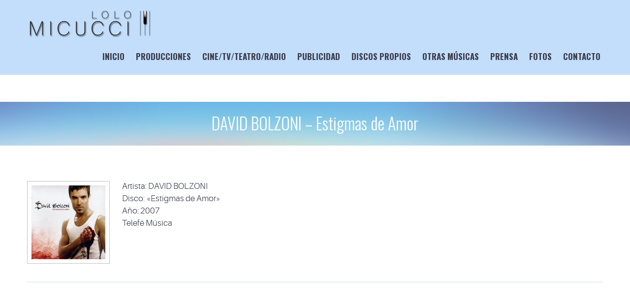

--- FILE ---
content_type: text/html; charset=UTF-8
request_url: https://lolomicucci.com.ar/portfolios/4924/
body_size: 15119
content:
<!DOCTYPE html>
<html lang="es">
<head>
	<meta charset="UTF-8" />
	<meta name="viewport" content="width=device-width, initial-scale=1.0" />
			<link rel="shortcut icon" href="http://lolomicucci.com.ar/wp-content/uploads/2014/04/favicon1.png" />
		<title>DAVID BOLZONI &#8211; Estigmas de Amor | Lolo Micucci</title>
	<!--[if lt IE 9]>
		<script src="https://lolomicucci.com.ar/wp-content/themes/codeus/js/html5.js" type="text/javascript"></script>
	<![endif]-->
	<meta name='robots' content='max-image-preview:large' />
<link rel='dns-prefetch' href='//fonts.googleapis.com' />
<link rel="alternate" type="application/rss+xml" title="Lolo Micucci &raquo; Feed" href="https://lolomicucci.com.ar/feed/" />
<link rel="alternate" type="application/rss+xml" title="Lolo Micucci &raquo; Feed de los comentarios" href="https://lolomicucci.com.ar/comments/feed/" />
<script type="text/javascript">
/* <![CDATA[ */
window._wpemojiSettings = {"baseUrl":"https:\/\/s.w.org\/images\/core\/emoji\/14.0.0\/72x72\/","ext":".png","svgUrl":"https:\/\/s.w.org\/images\/core\/emoji\/14.0.0\/svg\/","svgExt":".svg","source":{"concatemoji":"https:\/\/lolomicucci.com.ar\/wp-includes\/js\/wp-emoji-release.min.js?ver=6.4.7"}};
/*! This file is auto-generated */
!function(i,n){var o,s,e;function c(e){try{var t={supportTests:e,timestamp:(new Date).valueOf()};sessionStorage.setItem(o,JSON.stringify(t))}catch(e){}}function p(e,t,n){e.clearRect(0,0,e.canvas.width,e.canvas.height),e.fillText(t,0,0);var t=new Uint32Array(e.getImageData(0,0,e.canvas.width,e.canvas.height).data),r=(e.clearRect(0,0,e.canvas.width,e.canvas.height),e.fillText(n,0,0),new Uint32Array(e.getImageData(0,0,e.canvas.width,e.canvas.height).data));return t.every(function(e,t){return e===r[t]})}function u(e,t,n){switch(t){case"flag":return n(e,"\ud83c\udff3\ufe0f\u200d\u26a7\ufe0f","\ud83c\udff3\ufe0f\u200b\u26a7\ufe0f")?!1:!n(e,"\ud83c\uddfa\ud83c\uddf3","\ud83c\uddfa\u200b\ud83c\uddf3")&&!n(e,"\ud83c\udff4\udb40\udc67\udb40\udc62\udb40\udc65\udb40\udc6e\udb40\udc67\udb40\udc7f","\ud83c\udff4\u200b\udb40\udc67\u200b\udb40\udc62\u200b\udb40\udc65\u200b\udb40\udc6e\u200b\udb40\udc67\u200b\udb40\udc7f");case"emoji":return!n(e,"\ud83e\udef1\ud83c\udffb\u200d\ud83e\udef2\ud83c\udfff","\ud83e\udef1\ud83c\udffb\u200b\ud83e\udef2\ud83c\udfff")}return!1}function f(e,t,n){var r="undefined"!=typeof WorkerGlobalScope&&self instanceof WorkerGlobalScope?new OffscreenCanvas(300,150):i.createElement("canvas"),a=r.getContext("2d",{willReadFrequently:!0}),o=(a.textBaseline="top",a.font="600 32px Arial",{});return e.forEach(function(e){o[e]=t(a,e,n)}),o}function t(e){var t=i.createElement("script");t.src=e,t.defer=!0,i.head.appendChild(t)}"undefined"!=typeof Promise&&(o="wpEmojiSettingsSupports",s=["flag","emoji"],n.supports={everything:!0,everythingExceptFlag:!0},e=new Promise(function(e){i.addEventListener("DOMContentLoaded",e,{once:!0})}),new Promise(function(t){var n=function(){try{var e=JSON.parse(sessionStorage.getItem(o));if("object"==typeof e&&"number"==typeof e.timestamp&&(new Date).valueOf()<e.timestamp+604800&&"object"==typeof e.supportTests)return e.supportTests}catch(e){}return null}();if(!n){if("undefined"!=typeof Worker&&"undefined"!=typeof OffscreenCanvas&&"undefined"!=typeof URL&&URL.createObjectURL&&"undefined"!=typeof Blob)try{var e="postMessage("+f.toString()+"("+[JSON.stringify(s),u.toString(),p.toString()].join(",")+"));",r=new Blob([e],{type:"text/javascript"}),a=new Worker(URL.createObjectURL(r),{name:"wpTestEmojiSupports"});return void(a.onmessage=function(e){c(n=e.data),a.terminate(),t(n)})}catch(e){}c(n=f(s,u,p))}t(n)}).then(function(e){for(var t in e)n.supports[t]=e[t],n.supports.everything=n.supports.everything&&n.supports[t],"flag"!==t&&(n.supports.everythingExceptFlag=n.supports.everythingExceptFlag&&n.supports[t]);n.supports.everythingExceptFlag=n.supports.everythingExceptFlag&&!n.supports.flag,n.DOMReady=!1,n.readyCallback=function(){n.DOMReady=!0}}).then(function(){return e}).then(function(){var e;n.supports.everything||(n.readyCallback(),(e=n.source||{}).concatemoji?t(e.concatemoji):e.wpemoji&&e.twemoji&&(t(e.twemoji),t(e.wpemoji)))}))}((window,document),window._wpemojiSettings);
/* ]]> */
</script>

<style id='wp-emoji-styles-inline-css' type='text/css'>

	img.wp-smiley, img.emoji {
		display: inline !important;
		border: none !important;
		box-shadow: none !important;
		height: 1em !important;
		width: 1em !important;
		margin: 0 0.07em !important;
		vertical-align: -0.1em !important;
		background: none !important;
		padding: 0 !important;
	}
</style>
<link rel='stylesheet' id='wp-block-library-css' href='https://lolomicucci.com.ar/wp-includes/css/dist/block-library/style.min.css?ver=6.4.7' type='text/css' media='all' />
<style id='classic-theme-styles-inline-css' type='text/css'>
/*! This file is auto-generated */
.wp-block-button__link{color:#fff;background-color:#32373c;border-radius:9999px;box-shadow:none;text-decoration:none;padding:calc(.667em + 2px) calc(1.333em + 2px);font-size:1.125em}.wp-block-file__button{background:#32373c;color:#fff;text-decoration:none}
</style>
<style id='global-styles-inline-css' type='text/css'>
body{--wp--preset--color--black: #000000;--wp--preset--color--cyan-bluish-gray: #abb8c3;--wp--preset--color--white: #ffffff;--wp--preset--color--pale-pink: #f78da7;--wp--preset--color--vivid-red: #cf2e2e;--wp--preset--color--luminous-vivid-orange: #ff6900;--wp--preset--color--luminous-vivid-amber: #fcb900;--wp--preset--color--light-green-cyan: #7bdcb5;--wp--preset--color--vivid-green-cyan: #00d084;--wp--preset--color--pale-cyan-blue: #8ed1fc;--wp--preset--color--vivid-cyan-blue: #0693e3;--wp--preset--color--vivid-purple: #9b51e0;--wp--preset--gradient--vivid-cyan-blue-to-vivid-purple: linear-gradient(135deg,rgba(6,147,227,1) 0%,rgb(155,81,224) 100%);--wp--preset--gradient--light-green-cyan-to-vivid-green-cyan: linear-gradient(135deg,rgb(122,220,180) 0%,rgb(0,208,130) 100%);--wp--preset--gradient--luminous-vivid-amber-to-luminous-vivid-orange: linear-gradient(135deg,rgba(252,185,0,1) 0%,rgba(255,105,0,1) 100%);--wp--preset--gradient--luminous-vivid-orange-to-vivid-red: linear-gradient(135deg,rgba(255,105,0,1) 0%,rgb(207,46,46) 100%);--wp--preset--gradient--very-light-gray-to-cyan-bluish-gray: linear-gradient(135deg,rgb(238,238,238) 0%,rgb(169,184,195) 100%);--wp--preset--gradient--cool-to-warm-spectrum: linear-gradient(135deg,rgb(74,234,220) 0%,rgb(151,120,209) 20%,rgb(207,42,186) 40%,rgb(238,44,130) 60%,rgb(251,105,98) 80%,rgb(254,248,76) 100%);--wp--preset--gradient--blush-light-purple: linear-gradient(135deg,rgb(255,206,236) 0%,rgb(152,150,240) 100%);--wp--preset--gradient--blush-bordeaux: linear-gradient(135deg,rgb(254,205,165) 0%,rgb(254,45,45) 50%,rgb(107,0,62) 100%);--wp--preset--gradient--luminous-dusk: linear-gradient(135deg,rgb(255,203,112) 0%,rgb(199,81,192) 50%,rgb(65,88,208) 100%);--wp--preset--gradient--pale-ocean: linear-gradient(135deg,rgb(255,245,203) 0%,rgb(182,227,212) 50%,rgb(51,167,181) 100%);--wp--preset--gradient--electric-grass: linear-gradient(135deg,rgb(202,248,128) 0%,rgb(113,206,126) 100%);--wp--preset--gradient--midnight: linear-gradient(135deg,rgb(2,3,129) 0%,rgb(40,116,252) 100%);--wp--preset--font-size--small: 13px;--wp--preset--font-size--medium: 20px;--wp--preset--font-size--large: 36px;--wp--preset--font-size--x-large: 42px;--wp--preset--spacing--20: 0.44rem;--wp--preset--spacing--30: 0.67rem;--wp--preset--spacing--40: 1rem;--wp--preset--spacing--50: 1.5rem;--wp--preset--spacing--60: 2.25rem;--wp--preset--spacing--70: 3.38rem;--wp--preset--spacing--80: 5.06rem;--wp--preset--shadow--natural: 6px 6px 9px rgba(0, 0, 0, 0.2);--wp--preset--shadow--deep: 12px 12px 50px rgba(0, 0, 0, 0.4);--wp--preset--shadow--sharp: 6px 6px 0px rgba(0, 0, 0, 0.2);--wp--preset--shadow--outlined: 6px 6px 0px -3px rgba(255, 255, 255, 1), 6px 6px rgba(0, 0, 0, 1);--wp--preset--shadow--crisp: 6px 6px 0px rgba(0, 0, 0, 1);}:where(.is-layout-flex){gap: 0.5em;}:where(.is-layout-grid){gap: 0.5em;}body .is-layout-flow > .alignleft{float: left;margin-inline-start: 0;margin-inline-end: 2em;}body .is-layout-flow > .alignright{float: right;margin-inline-start: 2em;margin-inline-end: 0;}body .is-layout-flow > .aligncenter{margin-left: auto !important;margin-right: auto !important;}body .is-layout-constrained > .alignleft{float: left;margin-inline-start: 0;margin-inline-end: 2em;}body .is-layout-constrained > .alignright{float: right;margin-inline-start: 2em;margin-inline-end: 0;}body .is-layout-constrained > .aligncenter{margin-left: auto !important;margin-right: auto !important;}body .is-layout-constrained > :where(:not(.alignleft):not(.alignright):not(.alignfull)){max-width: var(--wp--style--global--content-size);margin-left: auto !important;margin-right: auto !important;}body .is-layout-constrained > .alignwide{max-width: var(--wp--style--global--wide-size);}body .is-layout-flex{display: flex;}body .is-layout-flex{flex-wrap: wrap;align-items: center;}body .is-layout-flex > *{margin: 0;}body .is-layout-grid{display: grid;}body .is-layout-grid > *{margin: 0;}:where(.wp-block-columns.is-layout-flex){gap: 2em;}:where(.wp-block-columns.is-layout-grid){gap: 2em;}:where(.wp-block-post-template.is-layout-flex){gap: 1.25em;}:where(.wp-block-post-template.is-layout-grid){gap: 1.25em;}.has-black-color{color: var(--wp--preset--color--black) !important;}.has-cyan-bluish-gray-color{color: var(--wp--preset--color--cyan-bluish-gray) !important;}.has-white-color{color: var(--wp--preset--color--white) !important;}.has-pale-pink-color{color: var(--wp--preset--color--pale-pink) !important;}.has-vivid-red-color{color: var(--wp--preset--color--vivid-red) !important;}.has-luminous-vivid-orange-color{color: var(--wp--preset--color--luminous-vivid-orange) !important;}.has-luminous-vivid-amber-color{color: var(--wp--preset--color--luminous-vivid-amber) !important;}.has-light-green-cyan-color{color: var(--wp--preset--color--light-green-cyan) !important;}.has-vivid-green-cyan-color{color: var(--wp--preset--color--vivid-green-cyan) !important;}.has-pale-cyan-blue-color{color: var(--wp--preset--color--pale-cyan-blue) !important;}.has-vivid-cyan-blue-color{color: var(--wp--preset--color--vivid-cyan-blue) !important;}.has-vivid-purple-color{color: var(--wp--preset--color--vivid-purple) !important;}.has-black-background-color{background-color: var(--wp--preset--color--black) !important;}.has-cyan-bluish-gray-background-color{background-color: var(--wp--preset--color--cyan-bluish-gray) !important;}.has-white-background-color{background-color: var(--wp--preset--color--white) !important;}.has-pale-pink-background-color{background-color: var(--wp--preset--color--pale-pink) !important;}.has-vivid-red-background-color{background-color: var(--wp--preset--color--vivid-red) !important;}.has-luminous-vivid-orange-background-color{background-color: var(--wp--preset--color--luminous-vivid-orange) !important;}.has-luminous-vivid-amber-background-color{background-color: var(--wp--preset--color--luminous-vivid-amber) !important;}.has-light-green-cyan-background-color{background-color: var(--wp--preset--color--light-green-cyan) !important;}.has-vivid-green-cyan-background-color{background-color: var(--wp--preset--color--vivid-green-cyan) !important;}.has-pale-cyan-blue-background-color{background-color: var(--wp--preset--color--pale-cyan-blue) !important;}.has-vivid-cyan-blue-background-color{background-color: var(--wp--preset--color--vivid-cyan-blue) !important;}.has-vivid-purple-background-color{background-color: var(--wp--preset--color--vivid-purple) !important;}.has-black-border-color{border-color: var(--wp--preset--color--black) !important;}.has-cyan-bluish-gray-border-color{border-color: var(--wp--preset--color--cyan-bluish-gray) !important;}.has-white-border-color{border-color: var(--wp--preset--color--white) !important;}.has-pale-pink-border-color{border-color: var(--wp--preset--color--pale-pink) !important;}.has-vivid-red-border-color{border-color: var(--wp--preset--color--vivid-red) !important;}.has-luminous-vivid-orange-border-color{border-color: var(--wp--preset--color--luminous-vivid-orange) !important;}.has-luminous-vivid-amber-border-color{border-color: var(--wp--preset--color--luminous-vivid-amber) !important;}.has-light-green-cyan-border-color{border-color: var(--wp--preset--color--light-green-cyan) !important;}.has-vivid-green-cyan-border-color{border-color: var(--wp--preset--color--vivid-green-cyan) !important;}.has-pale-cyan-blue-border-color{border-color: var(--wp--preset--color--pale-cyan-blue) !important;}.has-vivid-cyan-blue-border-color{border-color: var(--wp--preset--color--vivid-cyan-blue) !important;}.has-vivid-purple-border-color{border-color: var(--wp--preset--color--vivid-purple) !important;}.has-vivid-cyan-blue-to-vivid-purple-gradient-background{background: var(--wp--preset--gradient--vivid-cyan-blue-to-vivid-purple) !important;}.has-light-green-cyan-to-vivid-green-cyan-gradient-background{background: var(--wp--preset--gradient--light-green-cyan-to-vivid-green-cyan) !important;}.has-luminous-vivid-amber-to-luminous-vivid-orange-gradient-background{background: var(--wp--preset--gradient--luminous-vivid-amber-to-luminous-vivid-orange) !important;}.has-luminous-vivid-orange-to-vivid-red-gradient-background{background: var(--wp--preset--gradient--luminous-vivid-orange-to-vivid-red) !important;}.has-very-light-gray-to-cyan-bluish-gray-gradient-background{background: var(--wp--preset--gradient--very-light-gray-to-cyan-bluish-gray) !important;}.has-cool-to-warm-spectrum-gradient-background{background: var(--wp--preset--gradient--cool-to-warm-spectrum) !important;}.has-blush-light-purple-gradient-background{background: var(--wp--preset--gradient--blush-light-purple) !important;}.has-blush-bordeaux-gradient-background{background: var(--wp--preset--gradient--blush-bordeaux) !important;}.has-luminous-dusk-gradient-background{background: var(--wp--preset--gradient--luminous-dusk) !important;}.has-pale-ocean-gradient-background{background: var(--wp--preset--gradient--pale-ocean) !important;}.has-electric-grass-gradient-background{background: var(--wp--preset--gradient--electric-grass) !important;}.has-midnight-gradient-background{background: var(--wp--preset--gradient--midnight) !important;}.has-small-font-size{font-size: var(--wp--preset--font-size--small) !important;}.has-medium-font-size{font-size: var(--wp--preset--font-size--medium) !important;}.has-large-font-size{font-size: var(--wp--preset--font-size--large) !important;}.has-x-large-font-size{font-size: var(--wp--preset--font-size--x-large) !important;}
.wp-block-navigation a:where(:not(.wp-element-button)){color: inherit;}
:where(.wp-block-post-template.is-layout-flex){gap: 1.25em;}:where(.wp-block-post-template.is-layout-grid){gap: 1.25em;}
:where(.wp-block-columns.is-layout-flex){gap: 2em;}:where(.wp-block-columns.is-layout-grid){gap: 2em;}
.wp-block-pullquote{font-size: 1.5em;line-height: 1.6;}
</style>
<link rel='stylesheet' id='layerslider-css' href='https://lolomicucci.com.ar/wp-content/plugins/LayerSlider%20BORRAR/static/css/layerslider.css?ver=5.0.2' type='text/css' media='all' />
<link rel='stylesheet' id='ls-google-fonts-css' href='https://fonts.googleapis.com/css?family=Lato:100,300,regular,700,900|Open+Sans:300|Indie+Flower:regular|Oswald:300,regular,700&#038;subset=latin,latin-ext' type='text/css' media='all' />
<link rel='stylesheet' id='responsive-lightbox-prettyphoto-css' href='https://lolomicucci.com.ar/wp-content/plugins/responsive-lightbox/assets/prettyphoto/prettyPhoto.min.css?ver=2.5.0' type='text/css' media='all' />
<link rel='stylesheet' id='Oswald-700-latin-ext,latin-css' href='http://fonts.googleapis.com/css?family=Oswald%3A700&#038;subset=latin-ext%2Clatin&#038;ver=6.4.7' type='text/css' media='all' />
<link rel='stylesheet' id='Oswald-regular-latin-ext,latin-css' href='http://fonts.googleapis.com/css?family=Oswald%3Aregular&#038;subset=latin-ext%2Clatin&#038;ver=6.4.7' type='text/css' media='all' />
<link rel='stylesheet' id='Oswald-300-latin-ext,latin-css' href='http://fonts.googleapis.com/css?family=Oswald%3A300&#038;subset=latin-ext%2Clatin&#038;ver=6.4.7' type='text/css' media='all' />
<style id='akismet-widget-style-inline-css' type='text/css'>

			.a-stats {
				--akismet-color-mid-green: #357b49;
				--akismet-color-white: #fff;
				--akismet-color-light-grey: #f6f7f7;

				max-width: 350px;
				width: auto;
			}

			.a-stats * {
				all: unset;
				box-sizing: border-box;
			}

			.a-stats strong {
				font-weight: 600;
			}

			.a-stats a.a-stats__link,
			.a-stats a.a-stats__link:visited,
			.a-stats a.a-stats__link:active {
				background: var(--akismet-color-mid-green);
				border: none;
				box-shadow: none;
				border-radius: 8px;
				color: var(--akismet-color-white);
				cursor: pointer;
				display: block;
				font-family: -apple-system, BlinkMacSystemFont, 'Segoe UI', 'Roboto', 'Oxygen-Sans', 'Ubuntu', 'Cantarell', 'Helvetica Neue', sans-serif;
				font-weight: 500;
				padding: 12px;
				text-align: center;
				text-decoration: none;
				transition: all 0.2s ease;
			}

			/* Extra specificity to deal with TwentyTwentyOne focus style */
			.widget .a-stats a.a-stats__link:focus {
				background: var(--akismet-color-mid-green);
				color: var(--akismet-color-white);
				text-decoration: none;
			}

			.a-stats a.a-stats__link:hover {
				filter: brightness(110%);
				box-shadow: 0 4px 12px rgba(0, 0, 0, 0.06), 0 0 2px rgba(0, 0, 0, 0.16);
			}

			.a-stats .count {
				color: var(--akismet-color-white);
				display: block;
				font-size: 1.5em;
				line-height: 1.4;
				padding: 0 13px;
				white-space: nowrap;
			}
		
</style>
<link rel='stylesheet' id='fancybox-style-css' href='https://lolomicucci.com.ar/wp-content/themes/codeus/js/fancyBox/jquery.fancybox.css?ver=6.4.7' type='text/css' media='all' />
<link rel='stylesheet' id='nivo-slider-style-css' href='https://lolomicucci.com.ar/wp-content/themes/codeus/plugins/slideshow/nivo-slider/nivo-slider.css?ver=6.4.7' type='text/css' media='all' />
<link rel='stylesheet' id='codeus-jquery-ui-style-css' href='https://lolomicucci.com.ar/wp-content/themes/codeus/js/jquery-ui/jquery-ui.css?ver=6.4.7' type='text/css' media='all' />
<link rel='stylesheet' id='codeus-fonts-icons-css' href='https://lolomicucci.com.ar/wp-content/themes/codeus/fonts/icons.css?ver=6.4.7' type='text/css' media='all' />
<link rel='stylesheet' id='codeus-styles-css' href='https://lolomicucci.com.ar/wp-content/themes/codeus/style.css?ver=6.4.7' type='text/css' media='all' />
<link rel='stylesheet' id='codeus-editor-content-style-css' href='https://lolomicucci.com.ar/wp-content/themes/codeus/css/editor-content.css?ver=6.4.7' type='text/css' media='all' />
<!--[if lt IE 9]>
<link rel='stylesheet' id='codeus-ie-css' href='https://lolomicucci.com.ar/wp-content/themes/codeus/css/ie.css?ver=6.4.7' type='text/css' media='all' />
<![endif]-->
<!--[if lt IE 10]>
<link rel='stylesheet' id='codeus-ie9-css' href='https://lolomicucci.com.ar/wp-content/themes/codeus/css/ie9.css?ver=6.4.7' type='text/css' media='all' />
<![endif]-->
<script type="text/javascript" src="https://lolomicucci.com.ar/wp-content/plugins/enable-jquery-migrate-helper/js/jquery/jquery-1.12.4-wp.js?ver=1.12.4-wp" id="jquery-core-js"></script>
<script type="text/javascript" src="https://lolomicucci.com.ar/wp-content/plugins/enable-jquery-migrate-helper/js/jquery-migrate/jquery-migrate-1.4.1-wp.js?ver=1.4.1-wp" id="jquery-migrate-js"></script>
<script type="text/javascript" src="https://lolomicucci.com.ar/wp-content/plugins/LayerSlider%20BORRAR/static/js/layerslider.kreaturamedia.jquery.js?ver=5.0.2" id="layerslider-js"></script>
<script type="text/javascript" src="https://lolomicucci.com.ar/wp-content/plugins/LayerSlider%20BORRAR/static/js/greensock.js?ver=1.11.2" id="greensock-js"></script>
<script type="text/javascript" src="https://lolomicucci.com.ar/wp-content/plugins/LayerSlider%20BORRAR/static/js/layerslider.transitions.js?ver=5.0.2" id="layerslider-transitions-js"></script>
<script type="text/javascript" src="https://lolomicucci.com.ar/wp-content/plugins/responsive-lightbox/assets/prettyphoto/jquery.prettyPhoto.min.js?ver=2.5.0" id="responsive-lightbox-prettyphoto-js"></script>
<script type="text/javascript" src="https://lolomicucci.com.ar/wp-includes/js/underscore.min.js?ver=1.13.4" id="underscore-js"></script>
<script type="text/javascript" src="https://lolomicucci.com.ar/wp-content/plugins/responsive-lightbox/assets/infinitescroll/infinite-scroll.pkgd.min.js?ver=6.4.7" id="responsive-lightbox-infinite-scroll-js"></script>
<script type="text/javascript" id="responsive-lightbox-js-before">
/* <![CDATA[ */
var rlArgs = {"script":"prettyphoto","selector":"lightbox","customEvents":"","activeGalleries":true,"animationSpeed":"normal","slideshow":false,"slideshowDelay":5000,"slideshowAutoplay":false,"opacity":"0.75","showTitle":true,"allowResize":true,"allowExpand":true,"width":1080,"height":720,"separator":"\/","theme":"pp_default","horizontalPadding":20,"hideFlash":false,"wmode":"opaque","videoAutoplay":false,"modal":false,"deeplinking":false,"overlayGallery":true,"keyboardShortcuts":true,"social":false,"woocommerce_gallery":false,"ajaxurl":"https:\/\/lolomicucci.com.ar\/wp-admin\/admin-ajax.php","nonce":"e152ae29af","preview":false,"postId":4924,"scriptExtension":false};
/* ]]> */
</script>
<script type="text/javascript" src="https://lolomicucci.com.ar/wp-content/plugins/responsive-lightbox/js/front.js?ver=2.5.0" id="responsive-lightbox-js"></script>
<script type="text/javascript" src="https://lolomicucci.com.ar/wp-content/themes/codeus/plugins/slideshow/nivo-slider/jquery.nivo.slider.pack.js?ver=6.4.7" id="nivo-slider-script-js"></script>
<link rel="https://api.w.org/" href="https://lolomicucci.com.ar/wp-json/" /><link rel="EditURI" type="application/rsd+xml" title="RSD" href="https://lolomicucci.com.ar/xmlrpc.php?rsd" />
<meta name="generator" content="WordPress 6.4.7" />
<link rel="canonical" href="https://lolomicucci.com.ar/portfolios/4924/" />
<link rel='shortlink' href='https://lolomicucci.com.ar/?p=4924' />
<link rel="alternate" type="application/json+oembed" href="https://lolomicucci.com.ar/wp-json/oembed/1.0/embed?url=https%3A%2F%2Flolomicucci.com.ar%2Fportfolios%2F4924%2F" />
<link rel="alternate" type="text/xml+oembed" href="https://lolomicucci.com.ar/wp-json/oembed/1.0/embed?url=https%3A%2F%2Flolomicucci.com.ar%2Fportfolios%2F4924%2F&#038;format=xml" />
<!-- This site is embedding videos using the Videojs HTML5 Player plugin v1.1.13 - http://wphowto.net/videojs-html5-player-for-wordpress-757 --><style type="text/css">.recentcomments a{display:inline !important;padding:0 !important;margin:0 !important;}</style>	<style type="text/css">
		
@font-face {
	font-family: 'Aileron UltraLight';
	src: url('https://lolomicucci.com.ar/wp-content/themes/codeus/fonts/aileron-ultralight-webfont.eot');
	src:local('☺'), url('https://lolomicucci.com.ar/wp-content/themes/codeus/fonts/aileron-ultralight-webfont.eot?#iefix') format('embedded-opentype'),
		url('https://lolomicucci.com.ar/wp-content/themes/codeus/fonts/aileron-ultralight-webfont.woff') format('woff'),
		url('https://lolomicucci.com.ar/wp-content/themes/codeus/fonts/aileron-ultralight-webfont.ttf') format('truetype'),
		url('https://lolomicucci.com.ar/wp-content/themes/codeus/fonts/aileron-ultralight-webfont.svg#aileronultralight') format('svg');
		font-weight: normal;
		font-style: normal;
}


@font-face {
	font-family: 'Aileron Thin';
	src: url('https://lolomicucci.com.ar/wp-content/themes/codeus/fonts/aileron-thin-webfont.eot');
	src:local('☺'), url('https://lolomicucci.com.ar/wp-content/themes/codeus/fonts/aileron-thin-webfont.eot?#iefix') format('embedded-opentype'),
		url('https://lolomicucci.com.ar/wp-content/themes/codeus/fonts/aileron-thin-webfont.woff') format('woff'),
		url('https://lolomicucci.com.ar/wp-content/themes/codeus/fonts/aileron-thin-webfont.ttf') format('truetype'),
		url('https://lolomicucci.com.ar/wp-content/themes/codeus/fonts/aileron-thin-webfont.svg#aileronthin') format('svg');
		font-weight: normal;
		font-style: normal;
}


@font-face {
	font-family: 'Aileron Light';
	src: url('https://lolomicucci.com.ar/wp-content/themes/codeus/fonts/aileron-light-webfont.eot');
	src:local('☺'), url('https://lolomicucci.com.ar/wp-content/themes/codeus/fonts/aileron-light-webfont.eot?#iefix') format('embedded-opentype'),
		url('https://lolomicucci.com.ar/wp-content/themes/codeus/fonts/aileron-light-webfont.woff') format('woff'),
		url('https://lolomicucci.com.ar/wp-content/themes/codeus/fonts/aileron-light-webfont.ttf') format('truetype'),
		url('https://lolomicucci.com.ar/wp-content/themes/codeus/fonts/aileron-light-webfont.svg#aileronlight') format('svg');
		font-weight: normal;
		font-style: normal;
}

	</style>
	<style type="text/css">

/* ELEMENTS */

body {
			font-family: 'Aileron Light';
				font-size: 17px;
				line-height: 25px;
				font-weight: normal;
				font-style: normal;
				background-color: #8b94a5;
				color: #3b3e4f;
					background-size: cover;
		-webkit-background-size: cover;
		-o-background-size: cover;
		-moz-background-size: cover;
	}
a {
			color: #48afdb;
	}
a:hover {
			color: #48afdb;
	}
a:active {
			color: #48afdb;
	}
h1 {
			font-family: 'Oswald';
				font-size: 45px;
				line-height: 50px;
				font-weight: 300;
				font-style: normal;
				color: #48afdb;
	}
h2,
body.home h3.widget-title {
			font-family: 'Aileron UltraLight';
				font-size: 33px;
				line-height: 43px;
				font-weight: normal;
				font-style: normal;
				color: #48afdb;
	}
h3 {
			font-family: 'Aileron Thin';
				font-size: 30px;
				line-height: 38px;
				font-weight: normal;
				font-style: normal;
				color: #48afdb;
	}
h4,
table thead th {
			font-family: 'Aileron Thin';
				font-size: 24px;
				line-height: 31px;
				font-weight: normal;
				font-style: normal;
				color: #48afdb;
	}
h5 {
			font-family: 'Aileron Thin';
				font-size: 21px;
				line-height: 28px;
				font-weight: normal;
				font-style: normal;
				color: #3b3e4f;
	}
h6 {
			font-family: 'Aileron Thin';
				font-size: 19px;
				line-height: 25px;
				font-weight: normal;
				font-style: normal;
				color: #9e429e;
	}
.page-links-title {
			font-family: 'Aileron Thin';
				font-size: 19px;
				font-weight: normal;
				font-style: normal;
				color: #9e429e;
	}
.bar-title {
			color: #48afdb;
	}
#footer #contacts .bar-title,
#footer #contacts a {
			color: #48afdb;
	}
input[type="submit"],
button,
a.button,
.widget input[type="submit"],
.widget button,
.widget a.button {
			font-family: 'Aileron Thin';
				font-size: 19px;
				line-height: 19px;
				font-weight: normal;
				font-style: normal;
				color: #ffffff;
				background-color: #48afdb;
	}
input[type="submit"]:before,
button:before,
a.button:before,
.widget input[type="submit"]:before,
.widget button:before,
.widget a.button:before {
			color: #ffffff;
		border-color: #ffffff;
	}
input[type="submit"]:hover,
button:hover,
a.button:hover,
.widget input[type="submit"]:hover,
.widget button:hover,
.widget a.button:hover {
			color: #ffffff;
				background-color: #558cad;
	}
input[type="submit"]:hover:before,
input[type="submit"]:hover:before,
input[type="submit"]:hover:before {
			color: #ffffff;
		border-color: #ffffff;
	}
input[type="submit"]:active,
button:active,
a.button:active {
			color: #ffffff;
				background-color: #558cad;
	}
input[type="submit"]:active:before,
input[type="submit"]:active:before,
input[type="submit"]:active:before {
			color: #ffffff;
		border-color: #ffffff;
	}
.icon {
				color: #d6dde3;
		}
.icon.active {
			color: #48afdb;
	}
input[type="text"], input[type="password"], textarea,
input[type="color"], input[type="date"], input[type="datetime"],
input[type="datetime-local"], input[type="email"], input[type="number"],
input[type="range"], input[type="search"], input[type="tel"],
input[type="time"], input[type="url"], input[type="month"], input[type="week"] {
			background-color: #ffffff;
				color: #1e2021;
				border-color: #d6dde3;
	}
.pagination > a,
.pagination > span {
			font-family: 'Aileron Thin';
				font-weight: normal;
				font-size: 30px;
				font-style: normal;
				color: #3b3e4f;
				border-color: #48afdb;
	}
.pagination .current,
.pagination > span,
.pagination a:hover {
			background-color: #48afdb;
				color: #ffffff;
	}
body span.styled-subtitle {
			font-family: 'Aileron Thin';
				color: #75889C;
				font-size: 24px;
				line-height: 31px;
	}
.socials li a:hover:after {
			background-color: #48afdb;
				color: #ffffff;
	}

/* LAYOUT */

#page {
			background-color: #ffffff;
					background-image: url("http://lolomicucci.com.ar/wp-content/uploads/2014/07/09-150x150.jpg");
		}

/* HEADER */

.page-title-block .page-title-block-header {
			font-size: 45px;
	}

#header {
			background-color: #c3defa;
		}
#header.header-fixed {
			background-color: #c3defa;
	}
#header #site-navigation li.current-menu-item,
#header #site-navigation li.current-menu-ancestor {
	}
#header #site-navigation li a {
			font-family: 'Oswald';
				font-size: 17px;
				line-height: 35px;
				font-weight: 700;
				font-style: normal;
				color: #3b3e4f;
	}
#header #site-navigation li a:hover {
			color: #48afdb;
	}
#header #site-navigation li.current-menu-item > a,
#header #site-navigation li.current-menu-ancestor > a {
			color: #48afdb;
	}
#header #site-navigation li li {
			background-color: #ffffff;
	}
#header #site-navigation li li + li {
			background-color: #ffffff;
	}
#header #site-navigation li li:hover a,
#header #site-navigation li li.current-menu-item a,
#header #site-navigation li li.current-menu-ancestor a,
#header #site-navigation li li li a {
			background-color: #e8ecef;
	}
#header #site-navigation li li a {
			font-family: 'Oswald';
				font-size: 14px;
				line-height: 20px;
				font-weight: normal;
				font-style: normal;
				color: #3b3e4f;
	}
#header #site-navigation li li:hover a,
#header #site-navigation li li.current-menu-item a,
#header #site-navigation li li.current-menu-ancestor a {
			color: #3b3e4f;
	}
#header #site-navigation li li.menu-parent-item > a:before {
			color: #48afdb;
	}
#header #site-navigation li li.menu-parent-item:hover > a:before,
#header #site-navigation li li.current-menu-item > a:before,
#header #site-navigation li li.current-menu-ancestor > a:before {
			color: #3b3e4f;
	}
#header #site-navigation li li li:hover a,
#header #site-navigation li li li.current-menu-item a,
#header #site-navigation li li li.current-menu-ancestor a {
			background-color: #48afdb;
	}
@media only screen and (max-width:799px) {
	#header #site-navigation li {
					background-color: #ffffff;
			}
	#header #site-navigation li.current-menu-item,
	#header #site-navigation li.current-menu-ancestor {
			}
	#header #site-navigation li a {
					font-family: 'Oswald';
							font-size: 14px;
							line-height: 20px;
							font-weight: normal;
							font-style: normal;
							color: #3b3e4f;
			}
	#header #site-navigation li a:hover {
					color: #3b3e4f;
			}
	#header #site-navigation li.current-menu-item > a,
	#header #site-navigation li.current-menu-ancestor > a {
					color: #48afdb;
			}
}

/* MAIN */

.content-wrap {
			background-color: #ffffff;
		}

/* SIDEBAR */

.sidebar .widget + .widget {
			border-top-color: #d6dde3;
	}

/* FOOTER */

#footer #contacts {
			background-color: #3b3e4f;
					color: #e8ecef;
	}
#footer .socials-icons li a:after {
			color: #3b3e4f;
	}
#footer .socials-icons li a:hover:after {
			background-color: #48afdb;
	}
#bottom-line {
			background-color: #2c2e3a;
				color: #e8ecef;
		}
#bottom-line .footer-nav li a {
			color: #e8ecef;
	}
#bottom-line .footer-nav li:before {
			color: #48afdb;
	}
#bottom-line .site-info {
			color: #7b848f;
	}
#bottom-line .site-info a {
			color: #60dbc4;
	}

/* SLIDESHOW */

.slideshow .nivo-caption .title {
			font-family: 'Aileron UltraLight';
				font-size: 65px;
				line-height: 80px;
				font-weight: normal;
				font-style: normal;
	}
.slideshow .nivo-caption .description {
			font-family: 'Aileron UltraLight';
				font-size: 30px;
				line-height: 38px;
				font-weight: normal;
				font-style: normal;
	}

/* QUICKFINDER */

.quickfinder.block,
.slideshow.block {
			background-color: #f0f4f7;
		}
.quickfinder ul li .title {
			font-family: 'Aileron Thin';
				font-size: 23px;
				line-height: 26px;
				font-weight: normal;
				font-style: normal;
				color: #3b3e4f;
	}
.quickfinder ul li .description {
			font-family: 'Aileron Light';
				font-size: 15px;
				line-height: 23px;
				font-weight: normal;
				font-style: normal;
				color: #3b3e4f;
	}
.quickfinder.block ul li .title {
			color: #3b3e4f;
	}
.quickfinder.block ul li .description {
			color: #3b3e4f;
	}
.quickfinder ul li .image {
			color: #ffffff;
				background-color: #48afdb;
	}

/* PORTFOLIO */

/* ARROWS */

html * .ls-container .ls-nav-prev:before,
html * .ls-container .ls-nav-next:before,
.block.clients .prev:before,
.block.clients .next:before,
.block.portfolio .prev:before,
.block.portfolio .next:before {
			border-color: #48afdb;
				color: #464959;
	}
.portfolio ul.thumbs li .title,
.block.portfolio ul.thumbs li .title {
			font-family: 'Aileron Thin';
				font-size: 18px;
				line-height: 60px;
				font-weight: normal;
				font-style: normal;
				color: #3b3e4f;
	}
.portfolio ul.thumbs li .small-title {
			font-family: 'Aileron Thin';
				font-size: 18px;
				font-weight: normal;
				font-style: normal;
				color: #3b3e4f;
	}
.portfolio ul.thumbs li .description {
			font-family: 'Aileron Light';
				font-size: 17px;
				line-height: 26px;
				font-weight: normal;
				font-style: normal;
				color: #3b3e4f;
	}
.portfolio.block {
			background-color: #e8ecef;
		}
.portfolio.block ul.thumbs li .title {
			background-color: #ffffff;
				color: #3b3e4f;
	}
.portfolio.block ul.thumbs li .description {
			color: #3b3e4f;
	}
.portfolio.block ul.thumbs li .small-title {
			color: #3b3e4f;
	}
.portfolio ul.thumbs li .title {
			background-color: #f0f4f7;
	}
.portfolio ul.thumbs li .title .title-hover-color {
			background-color: #48afdb;
	}
.portfolio ul.thumbs li .title .title-inner-content.hover {
			color: #ffffff;
	}
.portfolio ul.thumbs li .share-block-toggle {
			background-color: #3a5370;
				color: #ffffff;
	}
.portfolio ul.thumbs li .share-block-toggle.active {
			background-color: #48afdb;
	}
.portfolio ul.thumbs li .share-block {
			background-color: #558cad;
	}
.portfolio ul.thumbs li .share-block a,
.portfolio ul.thumbs li .share-block a:hover {
			color: #ffffff;
	}
.portfolio ul.thumbs li .share-block a:hover {
			background-color: #3a5370;
	}
.portfolio ul.thumbs li .info {
			font-size: 17px;
	}
.portfolio ul.thumbs li .info {
			color: #75889C;
	}
.portfolio ul.filter li a {
			color: #3b3e4f;
	}
.portfolio ul.filter li a:hover,
.portfolio ul.filter li.active a {
			color: #48afdb;
	}
.portfolio ul.filter li .icon {
			color: #d6dde3;
	}
.portfolio ul.filter li a:hover .icon,
.portfolio ul.filter li.active a .icon {
			color: #48afdb;
	}

/* NEWS & BLOG */

.blog_list li .date-day {
			font-family: 'Aileron UltraLight';
				font-weight: normal;
				font-size: 33px;
				font-style: normal;
				color: #ffffff;
				background-color: #48afdb;
	}
.blog_list li .date-day span {
			color: #ffffff;
	}
.news_list .news_item .image {
			background-color: #f0f4f7;
	}
.news_list .news_item .date {
			color: #75889C;
	}
.news_list .all-news a:before {
			color: #3b3e4f;
	}
.blog_list li .comment-count {
			color: #75889C;
	}
.blog_list li .post-info {
			border-color: #d6dde3;
	}
.blog_list li .post-info-bottom .more-link b:before {
			color: #48afdb;
	}
.newslist:before,
.newslist:after {
			background-color: #f0f4f7;
	}
.newslist > li .datetime .day {
			color: #75889C;
	}
.newslist > li .datetime .time {
			font-family: 'Aileron UltraLight';
				font-size: 33px;
				font-weight: normal;
				font-style: normal;
				color: #48afdb;
	}
.newslist > li .thumbnail img {
			border-color: #f0f4f7;
	}
.newslist > li .thumbnail .empty {
			background-color: #f0f4f7;
		border-color: #f0f4f7;
	}
.newslist > li .thumbnail .empty:after {
			color: #d6dde3;
	}
.newslist > li .text {
			background-color: #f0f4f7;
	}
.newslist > li .text:after {
			border-color: transparent #f0f4f7 transparent transparent;
	}
@media only screen and (max-width:999px) {
	.panel .newslist > li .text:after {
					border-color: transparent transparent #f0f4f7 transparent;
			}
}
@media only screen and (max-width:799px) {
	#page .newslist > li .text:after {
					border-color:  transparent#f0f4f7 transparent transparent;
			}
}
@media only screen and (max-width:599px) {
	#page .newslist > li .text:after {
					border-color: transparent transparent #f0f4f7 transparent;
			}
}
.post-tags-block {
			border-color: #d6dde3;
	}
.post-tags {
			color: #75889C;
	}
.post-author-block {
			background-color: #f0f4f7;
	}
.post-author-avatar img {
			background-color: #ffffff;
	}
.post-author-info .name {
			font-family: 'Aileron Thin';
				font-size: 24px;
				line-height: 31px;
				font-weight: normal;
				font-style: normal;
	}
.post-author-info .date-info {
			color: #75889C;
	}
.post-related-posts-line {
			border-color: #d6dde3;
	}
.post-posts-links a {
			font-family: 'Oswald';
				font-size: 14px;
				line-height: 20px;
				font-weight: normal;
				font-style: normal;
				color: #3b3e4f;
	}
.post-posts-links a:hover {
			color: #48afdb;
	}
.post-posts-links .left a:before,
.post-posts-links .right a:before {
			border-color: #48afdb;
					color: #3b3e4f;
	}

.related-element img {
			border-color: #f0f4f7;
	}
.related-element.without-image > a {
			background-color: #f0f4f7;
	}
ol.commentlist .comment-content .comment-author {
			font-family: 'Aileron Thin';
				font-size: 24px;
				line-height: 31px;
				font-weight: normal;
				font-style: normal;
	}
ol.commentlist .comment-content .comment-date {
			color: #75889C;
	}
ol.commentlist ul.children li {
			border-color: #d6dde3;
	}

/* COMMENTS */

ol.commentlist li.comment {
			border-color: #d6dde3;
	}
ol.commentlist{
			border-color: #d6dde3;
	}

/* GALLERY */

.gallery .slide-info,
.slideinfo .fancybox-title {
			background-color: #ffffff;
	}
.gallery ul.thumbs li.selected a {
			border-color: #f0f4f7;
	}
.gallery ul.thumbs li.selected a:before {
			border-color: transparent transparent #f0f4f7 transparent;
	}
.gallery .navigation .prev:before,
.gallery .navigation .next:before {
			border-color: #48afdb;
				color: #464959;
	}
.gallery .slide-info .slide-caption,
.slideinfo .fancybox-title .slide-caption {
			font-family: 'Aileron Light';
				font-size: 21px;
				line-height: 26px;
				font-weight: normal;
				font-style: normal;
				color: #3b3e4f;
	}
.gallery .slide-info .slide-description,
.slideinfo .fancybox-title .slide-description {
			font-family: 'Aileron Light';
				font-size: 13px;
				line-height: 26px;
				font-weight: normal;
				font-style: normal;
				color: #3b3e4f;
	}

/* SHORTCODES */

.divider,
.divider.double,
.divider.dashed {
			border-color: #d6dde3;
	}
.text_box {
			background-color: #f0f4f7;
	}
.wrap-box.style-1 .wrap-box-inner,
.wrap-box.style-2 .wrap-box-inner,
.wrap-box.style-6 .wrap-box-inner {
			border-color: #d6dde3;
	}
.wrap-box.style-3 .wrap-box-inner {
			border-color: #f0f4f7;
	}
.accordion {
			border-color: #d6dde3;
	}
.accordion h5:before {
			border-color: #48afdb;
					color: #3b3e4f;
	}
.tabs {
			background-color: #d6dde3;
	}
.tabs > ul.tabs-nav li a {
			background-color: #f0f4f7;
				color: #3b3e4f;
	}
.tabs > ul.tabs-nav li.ui-tabs-active a {
			background-color: #ffffff;
					color: #48afdb;
	}
.tabs > .tab_wrapper {
			background-color: #ffffff;
		}
.dropcap span {
			font-family: 'Aileron Thin';
				font-weight: normal;
				font-size: 30px;
				font-style: normal;
				border-color: #48afdb;
					color: #3b3e4f;
	}
.simple-icon {
			border-color: #48afdb;
					color: #3b3e4f;
	}
.list ul li:before {
			color: #48afdb;
	}
table {
			border-color: #f0f4f7;
	}
table thead tr {
			background-color: #f0f4f7;
	}
table tr:nth-child(even) {
			background-color: #f0f4f7;
	}
.alert-box > div {
			background-color: #f0f4f7;
	}
.alert-box .alert-icon {
			border-color: #48afdb;
					color: #3b3e4f;
	}
.iconed-title .icon,
.iconed-text .icon {
			border-color: #48afdb;
					color: #3b3e4f;
	}
.iconed-title .icon.active,
.iconed-text .icon.active {
			background-color: #48afdb;
	}

/* WIDGETS */

h3.widget-title {
			font-family: 'Aileron Thin';
				font-size: 24px;
				line-height: 26px;
				font-weight: normal;
				font-style: normal;
				color: #48afdb;
		}
h3.widget-title + * {
	}
.widget a {
			color: #3b3e4f;
	}
.widget a:hover {
			color: #48afdb;
	}
.widget a:active {
			color: #48afdb;
	}

/* Projects & Contact Info */
.project_info-item .title,
.contact_info-item .title {
			font-family: 'Aileron Thin';
				font-size: 24px;
				line-height: 31px;
				font-weight: normal;
				font-style: normal;
				color: #75889C;
	}
.project_info-item + .project_info-item,
.contact_info-item + .contact_info-item {
			border-color: #d6dde3;
	}

/* Testimonials */
.testimonial_item td {
			color: #75889C;
	}
.testimonial_item td.image div {
			background-color: #f0f4f7;
	}
.testimonial_item td.info .name {
			font-family: 'Aileron Thin';
				font-size: 24px;
				line-height: 31px;
				font-weight: normal;
				font-style: normal;
				color: #3b3e4f;
	}

/* Categories */
.widget.widget_categories ul li,
.widget.widget_meta ul li {
			border-color: #d6dde3;
	}
.widget.widget_categories ul li a,
.widget.widget_meta ul li a {
			color: #3b3e4f;
				font-size: 14px;
	}
.widget.widget_categories ul li a:hover,
.widget.widget_meta ul li a:hover {
			color: #48afdb;
	}
.widget.widget_categories ul li a:before,
.widget.widget_meta ul li a:before {
			color: #48afdb;
	}

/* Custom Recent/Popular Posts */
.widget.Custom_Recent_Posts a,
.widget.Custom_Popular_Posts a,
.widget.widget_recent_entries a,
.widget.widget_rss a,
.twitter-box a,
.widget.widget_recent_comments a {
			color: #48afdb;
	}
.widget.Custom_Recent_Posts .image,
.widget.Custom_Popular_Posts .image {
			background-color: #f0f4f7;
	}
.widget.widget_recent_comments ul li:before {
			color: #d6dde3;
	}

.widget_tag_cloud a {
			color: #3b3e4f;
	}

.widget.widget_archive a {
			color: #48afdb;
	}
.widget.widget_archive ul li a:before {
			color: #3b3e4f;
	}


/* Menu Widgets */
.widget.widget_nav_menu li,
.widget.widget_submenu li {
			border-color: #d6dde3;
	}
.widget.widget_nav_menu li a,
.widget.widget_submenu li a {
			color: #3b3e4f;
				font-size: 14px;
	}
.widget.widget_nav_menu li a:hover,
.widget.widget_submenu li a:hover {
			color: #48afdb;
	}
.widget.widget_nav_menu li.menu-item a:before,
.widget.widget_submenu li.menu-item a:before {
			color: #48afdb;
	}
.widget.widget_nav_menu li.menu-parent-item a:before,
.widget.widget_submenu li.menu-parent-item a:before {
			border-color: #48afdb;
				color: #3b3e4f;
	}
.widget.widget_nav_menu li.current-menu-item a,
.widget.widget_nav_menu li.current-menu-ancestor a,
.widget.widget_submenu li.current-menu-item a,
.widget.widget_submenu li.current-menu-ancestor a {
			color: #48afdb;
	}
.widget.widget_nav_menu li.current-menu-item ul,
.widget.widget_nav_menu li.current-menu-ancestor ul,
.widget.widget_submenu li.current-menu-item ul,
.widget.widget_submenu li.current-menu-ancestor ul {
			border-color: #d6dde3;
				background-color: #e8ecef;
	}
.widget.widget_nav_menu li li.current-menu-item,
.widget.widget_submenu li li.current-menu-item {
			color: #48afdb;
				background-color: #48afdb;
	}
.widget.widget_nav_menu li.current-menu-ancestor li a:before,
.widget.widget_submenu li.current-menu-ancestor li a:before {
			color: #48afdb;
	}
.widget.widget_nav_menu li.current-menu-ancestor li.current-menu-item a,
.widget.widget_submenu li.current-menu-ancestor li.current-menu-item a {
			color: #ffffff;
	}
.widget.widget_nav_menu li.current-menu-ancestor li.current-menu-item a:before,
.widget.widget_submenu li.current-menu-ancestor li.current-menu-item a:before {
			color: #ffffff;
	}
.widget.widget_nav_menu li.current-menu-item li a,
.widget.widget_nav_menu li.current-menu-ancestor li a,
.widget.widget_submenu li.current-menu-item li a,
.widget.widget_submenu li.current-menu-ancestor li a {
			color: #3b3e4f;
	}
.widget.widget_nav_menu li li.current-menu-item a,
.widget.widget_nav_menu li li.current-menu-ancestor a,
.widget.widget_submenu li li.current-menu-item a,
.widget.widget_submenu li li.current-menu-ancestor a {
			color: #48afdb;
	}

/* Team */
.team-item .team-image {
			background-color: #f0f4f7;
	}
.team-item .team-name {
			font-family: 'Aileron Thin';
				font-size: 24px;
				line-height: 31px;
				font-weight: normal;
				font-style: normal;
	}
.widget.widget_calendar th,
.widget.widget_calendar caption {
			color: #75889C;
	}
.widget.widget_calendar td a {
			color: #ffffff;
				background-color: #48afdb;
	}
.twitter-box .jtwt_tweet:before {
			color: #d6dde3;
	}
.widget.picturebox .description,
.widget.widget_search form {
			background-color: #f0f4f7;
	}

/* TEAM */

.team-element-email a:before {
			color: #d6dde3;
	}
.team-element-position {
			color: #75889C;
	}
.team-element-name {
			font-family: 'Aileron Thin';
				font-size: 24px;
				line-height: 31px;
				font-weight: normal;
				font-style: normal;
	}
.team-element-image {
			background-color: #f0f4f7;
	}
.team-element {
			border-color: #d6dde3;
	}

/* CLIENTS */

.clients.block {
			background-color: #e8ecef;
		}
.clients ul.list li a {
			background-color: #f0f4f7;
	}
.clients ul.filter li a {
			color: #3b3e4f;
	}
.clients ul.filter li a:hover,
.clients ul.filter li.active a {
			color: #48afdb;
	}
.clients ul.filter li .icon {
			color: #d6dde3;
	}
.clients ul.filter li a:hover .icon,
.clients ul.filter li.active a .icon {
			color: #48afdb;
	}

/* DIAGRAMS */

.skill-line {
			background-color: #f0f4f7;
	}
.diagram-circle .text {
			color: #75889C;
	}
.diagram-circle .text div {
			font-family: 'Aileron Thin';
				font-size: 24px;
				font-weight: normal;
				font-style: normal;
				color: #75889C;
	}
.diagram-circle .text div span {
			font-family: 'Aileron UltraLight';
				font-weight: Aileron UltraLight;
				font-style: normal;
				color: #48afdb;
	}
.diagram-circle .text div span.title {
			font-family: 'Aileron Thin';
				font-size: 24px;
				font-weight: normal;
				font-style: normal;
				color: #75889C;
	}
.diagram-circle .text div span.summary {
			font-family: 'Aileron Light';
				font-size: 17px;
				font-weight: normal;
				font-style: normal;
				color: #3b3e4f;
	}
.diagram-legend .legend-element .title {
			font-family: 'Aileron Thin';
				font-size: 24px;
				font-weight: normal;
				font-style: normal;
				color: #75889C;
	}

/* SLIDESHOW & OVERLAY ICONS */

.slideshow .nivo-directionNav a.nivo-nextNav:before,
.slideshow .nivo-directionNav a.nivo-prevNav:before,
html * .slideshow .ls-container .ls-nav-prev:before,
html * .slideshow .ls-container .ls-nav-next:before,
.portfolio ul.thumbs li .overlay .p-icon,
.block.portfolio ul.thumbs li .overlay .p-icon,
.gallery .navigation.preview-navigation .prev:before,
.gallery .navigation.preview-navigation .next:before,
.gallery .preview li a span.overlay .p-icon,
.gallery-three-columns ul li a span.overlay .p-icon,
.gallery-four-columns ul li a span.overlay .p-icon,
.image.wrap-box .fancy .overlay:before {
			border-color: #ffffff;
				color: #48afdb;
	}

/* WPML */

#bottom-line #lang_sel ul ul a,
#bottom-line #lang_sel ul ul a:visited {
			background-color: #2c2e3a;
	}
#bottom-line #lang_sel ul ul a:hover,
#bottom-line #lang_sel ul ul a:visited:hover {
			background-color: #3b3e4f;
	}

.pricing-table .pricing-column .pricing-title {
			font-family: 'Aileron Thin';
				font-size: 30px;
				line-height: 38px;
				font-weight: normal;
				font-style: normal;
	}

.pricing-table .pricing-column .pricing-title span.subtitle {
			font-family: 'Aileron Light';
	}

.pricing-table .pricing-column .pricing-price {
			font-family: 'Oswald';
	}

.pricing-table .pricing-column .pricing-price span.time {
			font-family: 'Aileron Light';
	}


</style>		<script type="text/javascript">
		document.write('<style>.noscript { display: none; }</style>');
	</script>

</head>


<body class="codeus_portfolios-template-default single single-codeus_portfolios postid-4924">
<script type="text/javascript">
	if(jQuery('body').hasClass('lazy-enabled') && jQuery(window).width() <= 800) {
		jQuery('body').removeClass('lazy-enabled')
	}
</script>
<div id="page" class="fullwidth">
	<!-- wrap start --><div class="block-wrap">
		<div class="header-fixed-wrapper">
			<header id="header">
				<div class="central-wrapper">
					<div class="navigation clearfix logo-position-left">
														<h1 class="site-title logo">
									<a href="https://lolomicucci.com.ar/" title="Lolo Micucci" rel="home">
										<img src="http://lolomicucci.com.ar/wp-content/uploads/2014/05/logo-lolo-micucci-71.png" alt="Lolo Micucci">
										<img src="http://lolomicucci.com.ar/wp-content/uploads/2014/05/logo-lolo-micucci-71.png" alt="Lolo Micucci" class="header-fixed-logo" style="display: none;">
									</a>
								</h1>

						
						<nav id="site-navigation">
							<a href="javascript:void(0);" class="menu-toggle dl-trigger">Menu</a>
							<ul id="menu-home" class="nav-menu styled"><li id="menu-item-5120" class="menu-item menu-item-type-custom menu-item-object-custom menu-item-5120"><a href="http://www.lolomicucci.com.ar">Inicio</a></li>
<li id="menu-item-4414" class="menu-item menu-item-type-post_type menu-item-object-page menu-item-4414"><a href="https://lolomicucci.com.ar/producciones-discograficas/">Producciones</a></li>
<li id="menu-item-4401" class="menu-item menu-item-type-post_type menu-item-object-page menu-item-has-children menu-parent-item menu-item-4401"><a href="https://lolomicucci.com.ar/producciones-cine-tv-teatro-radio/">Cine/TV/Teatro/Radio</a>
<ul class="sub-menu">
	<li id="menu-item-5368" class="menu-item menu-item-type-post_type menu-item-object-page menu-item-5368"><a href="https://lolomicucci.com.ar/producciones-cine-lolo-micucci/">CINE</a></li>
	<li id="menu-item-5369" class="menu-item menu-item-type-post_type menu-item-object-page menu-item-5369"><a href="https://lolomicucci.com.ar/producciones-para-tv-lolo-micucci/">TV</a></li>
	<li id="menu-item-5370" class="menu-item menu-item-type-post_type menu-item-object-page menu-item-5370"><a href="https://lolomicucci.com.ar/producciones-para-teatro-lolo-micucci/">TEATRO</a></li>
	<li id="menu-item-5371" class="menu-item menu-item-type-post_type menu-item-object-page menu-item-5371"><a href="https://lolomicucci.com.ar/producciones-para-radio-lolo-micucci/">RADIO</a></li>
</ul>
</li>
<li id="menu-item-5587" class="menu-item menu-item-type-post_type menu-item-object-page menu-item-5587"><a href="https://lolomicucci.com.ar/publicidad/">Publicidad</a></li>
<li id="menu-item-5357" class="menu-item menu-item-type-custom menu-item-object-custom menu-item-has-children menu-parent-item menu-item-5357"><a href="http://lolomicucci.com.ar/discos-propios-lolo-micucci/">Discos Propios</a>
<ul class="sub-menu">
	<li id="menu-item-5188" class="menu-item menu-item-type-custom menu-item-object-custom menu-item-5188"><a href="http://lolomicucci.com.ar/portfolios/temas-de-mujeres-2014/">TEMAS DE MUJERES</a></li>
	<li id="menu-item-4874" class="menu-item menu-item-type-custom menu-item-object-custom menu-item-4874"><a href="http://lolomicucci.com.ar/portfolios/todo-en-construccion-2011/">TODO EN CONSTRUCCIÓN</a></li>
	<li id="menu-item-4876" class="menu-item menu-item-type-custom menu-item-object-custom menu-item-4876"><a href="http://lolomicucci.com.ar/portfolios/faros-2008/">FAROS</a></li>
	<li id="menu-item-4877" class="menu-item menu-item-type-custom menu-item-object-custom menu-item-4877"><a href="http://lolomicucci.com.ar/portfolios/danos-y-prejuicios-2005/">DAÑOS Y PREJUICIOS</a></li>
	<li id="menu-item-4878" class="menu-item menu-item-type-custom menu-item-object-custom menu-item-4878"><a href="http://lolomicucci.com.ar/portfolios/posdata-2003/">POSDATA</a></li>
	<li id="menu-item-4879" class="menu-item menu-item-type-custom menu-item-object-custom menu-item-4879"><a href="http://lolomicucci.com.ar/portfolios/otono-1998/">OTOÑO</a></li>
</ul>
</li>
<li id="menu-item-5361" class="menu-item menu-item-type-custom menu-item-object-custom menu-item-has-children menu-parent-item menu-item-5361"><a href="http://lolomicucci.com.ar/otras-musicas-lolo-micucci/">Otras Músicas</a>
<ul class="sub-menu">
	<li id="menu-item-5313" class="menu-item menu-item-type-post_type menu-item-object-codeus_portfolios menu-item-5313"><a href="https://lolomicucci.com.ar/portfolios/musicas-utilizadas-en-producciones-de-cine-y-tv/">Músicas para CINE y TV</a></li>
	<li id="menu-item-5310" class="menu-item menu-item-type-post_type menu-item-object-codeus_portfolios menu-item-5310"><a href="https://lolomicucci.com.ar/portfolios/arreglos-para-cuerdas/">Arreglos para Cuerdas</a></li>
	<li id="menu-item-5311" class="menu-item menu-item-type-post_type menu-item-object-codeus_portfolios menu-item-5311"><a href="https://lolomicucci.com.ar/portfolios/preludios-para-piano/">Preludios para Piano</a></li>
	<li id="menu-item-5312" class="menu-item menu-item-type-post_type menu-item-object-codeus_portfolios menu-item-5312"><a href="https://lolomicucci.com.ar/portfolios/cuartetos-para-cuerdas/">Cuartetos para Cuerdas</a></li>
	<li id="menu-item-5309" class="menu-item menu-item-type-post_type menu-item-object-codeus_portfolios menu-item-5309"><a href="https://lolomicucci.com.ar/portfolios/otras-musicas-instrumentales/">Instrumentales</a></li>
	<li id="menu-item-5308" class="menu-item menu-item-type-post_type menu-item-object-codeus_portfolios menu-item-5308"><a href="https://lolomicucci.com.ar/portfolios/improvisacion-sobre-zambas-de-atahualpa-yupanqui/">Impros Atahualperas</a></li>
</ul>
</li>
<li id="menu-item-5155" class="menu-item menu-item-type-post_type menu-item-object-page menu-item-5155"><a href="https://lolomicucci.com.ar/prensa/">Prensa</a></li>
<li id="menu-item-5363" class="menu-item menu-item-type-post_type menu-item-object-page menu-item-5363"><a href="https://lolomicucci.com.ar/fotos-lolo-micucci/">Fotos</a></li>
<li id="menu-item-3937" class="menu-item menu-item-type-post_type menu-item-object-page menu-item-3937"><a href="https://lolomicucci.com.ar/contacto/">Contacto</a></li>
</ul>						</nav><!-- #site-navigation -->
					</div>

				</div>
			</header>
		</div>
		<!-- #header -->
		
																	<div class="page-title-block" style="background-image: url(https://lolomicucci.com.ar/wp-content/themes/codeus/images/backgrounds/title/09.jpg); background-color: #ffffff;">
					<div class="central-wrapper page-title-block-content">
						<div class="page-title-block-header"><h1 style="">  DAVID BOLZONI &#8211; Estigmas de Amor</h1></div>
											</div>
				</div>
					
		
		
	</div><!-- wrap end -->

	<!-- wrap start --><div class="content-wrap">

		
			<div id="main">
				<div class="central-wrapper clearfix">
					<div class="fullwidth">
											</div>

					
					<div id="center" class="fullwidth">

						<div id="content">
							
							<div class="inner">
								<p><a href="https://lolomicucci.com.ar/wp-content/uploads/2014/05/David_Bolzoni-Estigmas_De_Amor2.jpg" data-rel="lightbox-image-0" data-rl_title="" data-rl_caption="" title=""><img decoding="async" class="alignleft wp-image-4928 size-thumbnail" src="https://lolomicucci.com.ar/wp-content/uploads/2014/05/David_Bolzoni-Estigmas_De_Amor2-150x150.jpg" alt="" width="150" height="150" srcset="https://lolomicucci.com.ar/wp-content/uploads/2014/05/David_Bolzoni-Estigmas_De_Amor2-150x150.jpg 150w, https://lolomicucci.com.ar/wp-content/uploads/2014/05/David_Bolzoni-Estigmas_De_Amor2-300x300.jpg 300w, https://lolomicucci.com.ar/wp-content/uploads/2014/05/David_Bolzoni-Estigmas_De_Amor2-72x72.jpg 72w, https://lolomicucci.com.ar/wp-content/uploads/2014/05/David_Bolzoni-Estigmas_De_Amor2.jpg 750w" sizes="(max-width: 150px) 100vw, 150px" /></a>Artista: DAVID BOLZONI<br />
Disco: «Estigmas de Amor»<br />
Año: 2007<br />
Telefé Música</p>
<div class="divider"></div>
<p><iframe src="//www.youtube.com/embed/qlA-g2zyq7Q" width="640" height="480" frameborder="0" allowfullscreen="allowfullscreen"></iframe></p>
								
								<div class="post-tags-block clearfix">
																		<div class="post-tags">
																													</div>
								</div>

								
								
								
							</div>
						</div><!-- #content -->
					</div><!-- #center -->
										
					
				</div><!-- .central-wrapper -->
			</div><!-- #main -->
		
	</div><!-- wrap end -->

	<!-- wrap start --><div class="block-wrap">

		
		
	</div><!-- wrap end -->

	<footer id="footer">

				
		<div id="bottom-line">
			<div class="central-wrapper">

				<div class="panel">

					<div class="footer-nav center">
						
							<div class="menu-footer-container"><ul id="menu-footer" class="nav-menu styled"><li id="menu-item-3899" class="menu-item menu-item-type-custom menu-item-object-custom menu-item-home menu-item-3899"><a href="http://lolomicucci.com.ar">Inicio</a></li>
<li id="menu-item-4871" class="menu-item menu-item-type-post_type menu-item-object-page menu-item-4871"><a href="https://lolomicucci.com.ar/contacto/">Contacto</a></li>
</ul></div>					</div><!-- .footer-nav -->

					<div class="site-info sidebar">
						Sitio creado por <a href="https://www.facebook.com/conejotecno/" target="_blank">Conejo Tecno</a>					</div><!-- .site-info -->

				</div>

			</div>
			<div class="clear"></div>
		</div><!-- #bottom-line -->

	</footer><!-- #footer -->

</div><!-- #page -->

<script type="text/javascript" src="https://lolomicucci.com.ar/wp-content/themes/codeus/js/scripts.js?ver=6.4.7" id="codeus-site-scripts-js"></script>
<script type="text/javascript" src="https://lolomicucci.com.ar/wp-content/themes/codeus/js/modernizr.custom.js?ver=1.0" id="codeus-modernizr-js"></script>
<script type="text/javascript" src="https://lolomicucci.com.ar/wp-content/themes/codeus/js/jquery.dlmenu.js?ver=1.0" id="codeus-dlmenu-js"></script>
<script type="text/javascript" src="https://lolomicucci.com.ar/wp-content/themes/codeus/js/drop-down-menu.js?ver=1.0" id="codeus-dropdown_menu-js"></script>
<script type="text/javascript" src="https://lolomicucci.com.ar/wp-content/themes/codeus/js/jquery.easing.js?ver=6.4.7" id="jquery-easing-js"></script>
<script type="text/javascript" src="https://lolomicucci.com.ar/wp-content/themes/codeus/js/jquery.lazyLoading.js?ver=6.4.7" id="lazy-loading-script-js"></script>
<script type="text/javascript" src="https://lolomicucci.com.ar/wp-content/themes/codeus/js/jquery.transform.js?ver=6.4.7" id="jquery-transform-js"></script>
<script type="text/javascript" src="https://lolomicucci.com.ar/wp-content/plugins/enable-jquery-migrate-helper/js/jquery-ui/effect.min.js?ver=1.11.4-wp" id="jquery-effects-core-js"></script>
<script type="text/javascript" src="https://lolomicucci.com.ar/wp-content/plugins/enable-jquery-migrate-helper/js/jquery-ui/effect-drop.min.js?ver=1.11.4-wp" id="jquery-effects-drop-js"></script>
<script type="text/javascript" src="https://lolomicucci.com.ar/wp-content/themes/codeus/js/fancyBox/jquery.mousewheel.pack.js?ver=6.4.7" id="mousewheel-script-js"></script>
<script type="text/javascript" src="https://lolomicucci.com.ar/wp-content/themes/codeus/js/fancyBox/jquery.fancybox.pack.js?ver=6.4.7" id="fancybox-script-js"></script>
<script type="text/javascript" src="https://lolomicucci.com.ar/wp-content/themes/codeus/js/fancyBox/jquery.fancybox-init.js?ver=6.4.7" id="fancybox-init-script-js"></script>
<script type="text/javascript" src="https://lolomicucci.com.ar/wp-content/plugins/enable-jquery-migrate-helper/js/jquery-ui/widget.min.js?ver=1.11.4-wp" id="jquery-ui-widget-js"></script>
<script type="text/javascript" src="https://lolomicucci.com.ar/wp-content/plugins/enable-jquery-migrate-helper/js/jquery-ui/core.min.js?ver=1.11.4-wp" id="jquery-ui-core-js"></script>
<script type="text/javascript" src="https://lolomicucci.com.ar/wp-content/plugins/enable-jquery-migrate-helper/js/jquery-ui/mouse.min.js?ver=1.11.4-wp" id="jquery-ui-mouse-js"></script>
<script type="text/javascript" src="https://lolomicucci.com.ar/wp-content/plugins/enable-jquery-migrate-helper/js/jquery-ui/position.min.js?ver=1.11.4-wp" id="jquery-ui-position-js"></script>
<script type="text/javascript" src="https://lolomicucci.com.ar/wp-content/plugins/enable-jquery-migrate-helper/js/jquery-ui/accordion.min.js?ver=1.11.4-wp" id="jquery-ui-accordion-js"></script>
<script type="text/javascript" src="https://lolomicucci.com.ar/wp-content/plugins/enable-jquery-migrate-helper/js/jquery-ui/tabs.min.js?ver=1.11.4-wp" id="jquery-ui-tabs-js"></script>
<script type="text/javascript" src="https://lolomicucci.com.ar/wp-content/themes/codeus/js/jquery-ui/jquery-ui-init.js?ver=1.0" id="jqueryui-elements-js"></script>
<script type="text/javascript" src="https://lolomicucci.com.ar/wp-content/themes/codeus/js/jquery.carouFredSel.js?ver=6.4.7" id="carousel-script-js"></script>
<script type="text/javascript" src="https://lolomicucci.com.ar/wp-content/themes/codeus/js/clients.js?ver=6.4.7" id="clients-script-js"></script>
<script type="text/javascript" src="https://lolomicucci.com.ar/wp-content/themes/codeus/js/diagram_line.js?ver=6.4.7" id="diagram-line-js"></script>
<script type="text/javascript" src="https://lolomicucci.com.ar/wp-content/themes/codeus/js/raphael.js?ver=6.4.7" id="raphael-js-js"></script>
<script type="text/javascript" src="https://lolomicucci.com.ar/wp-content/themes/codeus/js/diagram_circle.js?ver=6.4.7" id="diagram-circle-js"></script>
<script type="text/javascript" src="https://lolomicucci.com.ar/wp-content/themes/codeus/js/gallery.js?ver=6.4.7" id="gallery-script-js"></script>
<script type="text/javascript" src="https://lolomicucci.com.ar/wp-content/themes/codeus/js/jquery.juraSlider.js?ver=6.4.7" id="jura-slider-script-js"></script>
<script type="text/javascript" src="https://lolomicucci.com.ar/wp-content/themes/codeus/js/portfolio.js?ver=6.4.7" id="portfolio-script-js"></script>
<script type="text/javascript" src="https://lolomicucci.com.ar/wp-content/themes/codeus/js/jquery.mixitup.min.js?ver=6.4.7" id="portfolio-mixitup-js"></script>
<script type="text/javascript" src="https://lolomicucci.com.ar/wp-content/themes/codeus/js/jquery.flatshadow.js?ver=6.4.7" id="quickfinder-shadow-script-js"></script>
<script type="text/javascript" src="https://lolomicucci.com.ar/wp-content/themes/codeus/js/quickfinder.js?ver=6.4.7" id="quickfinder-script-js"></script>
<script type="text/javascript" src="https://lolomicucci.com.ar/wp-content/themes/codeus/js/styled_image.js?ver=6.4.7" id="styled_image-js"></script>
<script type="text/javascript" src="https://lolomicucci.com.ar/wp-content/themes/codeus/js/testimonials.js?ver=6.4.7" id="testimonials-script-js"></script>
<script type="text/javascript" src="https://lolomicucci.com.ar/wp-content/themes/codeus/js/loading.js?ver=6.4.7" id="codeus-loading-script-js"></script>
</body>
</html>

<!-- Page cached by LiteSpeed Cache 7.6.2 on 2026-01-18 20:32:44 -->

--- FILE ---
content_type: application/x-javascript
request_url: https://lolomicucci.com.ar/wp-content/themes/codeus/js/styled_image.js?ver=6.4.7
body_size: -49
content:
(function($) {
	$(document).ready(function() {
		$('.fancy').hover(
			function() {
				$('.overlay', this).stop(true,true).animate({ opacity: 'show' });
			},
			function() {
				$('.overlay', this).stop(true,true).animate({ opacity: 'hide' });
			}
		);
	});
})(jQuery);

--- FILE ---
content_type: application/x-javascript
request_url: https://lolomicucci.com.ar/wp-content/themes/codeus/js/scripts.js?ver=6.4.7
body_size: 669
content:
function convertColor(rgb){
	if(rgb.indexOf('rgb') != -1) {
		rgb = rgb.match(/^rgb\((\d+),\s*(\d+),\s*(\d+)\)$/);
		rgb[1] -= (rgb[1] > 20 ? 20 : rgb[1]);
		rgb[2] -= (rgb[2] > 20 ? 20 : rgb[2]);
		rgb[3] -= (rgb[3] > 20 ? 20 : rgb[3]);
		return 'rgb('+rgb[1]+','+rgb[2]+','+rgb[3]+')';
	} else {
		return rgb;
	}
}

function buildQuickfinderTextShadow(element, color) {
	var $self = jQuery(element).find('span');
	var length = $self.height();
	var shadowColor = convertColor(color);
	var textShadow = '0px 0px 0 '+shadowColor;
	for(i = 1; i < length; i++) {
		textShadow += ','+i+'px '+i+'px 0 '+shadowColor;
	}
	return textShadow;
}

jQuery(document).ready(function() {
	jQuery('ul.jobs li').hover(
		function() {
			jQuery(this).animate({
				left: -15
			}, 150);
		},
		function() {
			jQuery(this).animate({
				left: 0
			}, 150);
		}
	);
});

function codeus_fix_header_height() {
	jQuery('.header-fixed-wrapper').height(jQuery('#header').outerHeight());
}

function codeus_header_fixed_init() {
	codeus_fix_header_height();
	jQuery('#header').addClass('fixed-init');
	
	jQuery(window).resize(function() {
		if (!jQuery('#header').hasClass('header-fixed-inited'))
			codeus_fix_header_height();
	});
	
	jQuery(window).scroll(function() {
		if (jQuery(window).scrollTop() > 0 && !jQuery('#header').hasClass('header-fixed-inited')) {
			jQuery('#header').addClass('header-fixed-inited');
			jQuery('#header').css({
				paddingTop: 20
			}).animate({
				paddingTop: 0
			}, 600);
			jQuery('#header .central-wrapper').stop(true, true).animate({
				paddingBottom: 13
			}, 600);
			jQuery('#header .header-fixed-logo').stop(true, true);
			jQuery('#header .site-title > a > img').not('.header-fixed-logo').stop(true, true).css({display: 'inline', visibility: 'visible'}).fadeOut(300, function() {
				jQuery('#header').addClass('header-fixed');
				jQuery('#header .header-fixed-logo').fadeIn(300);
			});
		} else if (jQuery(window).scrollTop() == 0 && jQuery('#header').hasClass('header-fixed-inited')) {
			jQuery('#header').removeClass('header-fixed-inited');
			jQuery('#header .central-wrapper').stop(true, true).animate({
				paddingBottom: 20
			}, 600);
			jQuery('#header .site-title > a > img').not('.header-fixed-logo').stop(true, true);
			jQuery('#header .site-title > a > img.header-fixed-logo').stop(true, true).fadeOut(300, function() {
				jQuery('#header').removeClass('header-fixed');
				jQuery('#header .site-title > a > img').not('.header-fixed-logo').fadeIn(300);
			});
		}
	});
	
	if (jQuery(window).scrollTop() > 0)
		jQuery(window).trigger('scroll');
}



jQuery(document).ready(function() {
	if(jQuery('body').hasClass('lazy-enabled')) {
		if(!jQuery.support.opacity) {
			jQuery('body').removeClass('lazy-enabled')
		} else {
			jQuery('.widget_text, .widget_black_studio_tinymce').addClass('lazy-loading').data('ll-item-delay', '0').wrapInner('<div class="lazy-loading-item" data-ll-effect="fading"></div>');
			jQuery('ul.jobs').addClass('lazy-loading').data('ll-item-delay', '200');
			jQuery('li', 'ul.jobs').addClass('lazy-loading-item').data('ll-effect', 'slide-right');
			if(jQuery(window).width() > 800) {
				jQuery.lazyLoading();
				
			}
		}
	}
});

jQuery(document).ready(function() {
	if(jQuery(window).width() > 800)
		codeus_header_fixed_init();
});

function fix_pricing_table_title() {
	jQuery('.pricing-table').each(function() {
		var $highlighted = jQuery('.pricing-column.highlighted', this);
		if ($highlighted.size() == 0)
			return;
		var height = jQuery('.pricing-title', $highlighted).outerHeight();
		jQuery('.pricing-column', this).not('.highlighted').each(function() {
			var diff = height - jQuery('.pricing-title', this).outerHeight();
			if (diff < 0)
				diff = 0;
			jQuery(this).css({
				paddingTop: diff
			});
		});
	});
}

(function($) {
	fix_pricing_table_title();
})(jQuery);

(function($) {
	$(function() {
//		$('select.styled').combobox();
	});
})(jQuery);